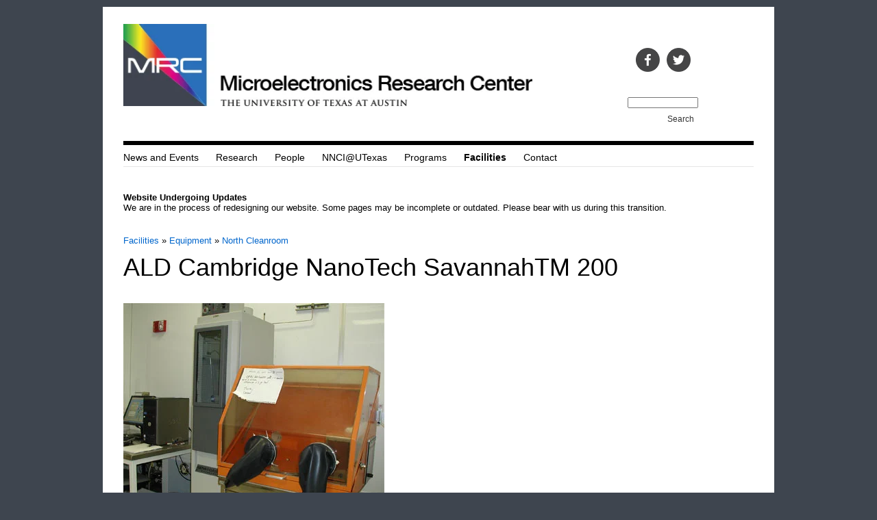

--- FILE ---
content_type: text/html; charset=utf-8
request_url: https://mrc.utexas.edu/facilities/equipment/ald-cambridge-nanotech-savannahtm-200
body_size: 5768
content:
<!DOCTYPE html>
<!--[if IEMobile 7]><html class="iem7"  lang="en" dir="ltr"><![endif]-->
<!--[if lte IE 6]><html class="lt-ie9 lt-ie8 lt-ie7"  lang="en" dir="ltr"><![endif]-->
<!--[if (IE 7)&(!IEMobile)]><html class="lt-ie9 lt-ie8"  lang="en" dir="ltr"><![endif]-->
<!--[if IE 8]><html class="lt-ie9"  lang="en" dir="ltr"><![endif]-->
<!--[if (gte IE 9)|(gt IEMobile 7)]><!--><html  lang="en" dir="ltr" prefix="content: http://purl.org/rss/1.0/modules/content/ dc: http://purl.org/dc/terms/ foaf: http://xmlns.com/foaf/0.1/ og: http://ogp.me/ns# rdfs: http://www.w3.org/2000/01/rdf-schema# sioc: http://rdfs.org/sioc/ns# sioct: http://rdfs.org/sioc/types# skos: http://www.w3.org/2004/02/skos/core# xsd: http://www.w3.org/2001/XMLSchema#"><!--<![endif]-->

<head profile="http://www.w3.org/1999/xhtml/vocab">
  <meta charset="utf-8" />
<link rel="shortcut icon" href="https://mrc.utexas.edu/sites/default/files/mrc_favicon.ico" type="image/vnd.microsoft.icon" />
<meta name="description" content="Atomic Layer Deposition low- to mid-temperature (100-250 C) deposition system. Up to 8” wafer. Precursors: Trimethylaluminun, Tetrakis-methylamino Hafnium, Magnesium amidinate, Diethylberyllium lead to the following films: Al2O3, HfO2 , MgO and BeO. Catalyst precurssor: water Carrier gas: N2 N2 booster for MgO precurssor line Al2O3 recipe: valve (#) pulse (sec) pump (sec) 0" />
<meta name="generator" content="Drupal 7 (https://www.drupal.org)" />
<link rel="canonical" href="https://mrc.utexas.edu/facilities/equipment/ald-cambridge-nanotech-savannahtm-200" />
<link rel="shortlink" href="https://mrc.utexas.edu/node/177" />
  <title>ALD Cambridge NanoTech SavannahTM 200 | Microelectronics Research Center</title>
  
    
  <link href='http://fonts.googleapis.com/css?family=Lato:100,300,400,700,900,100italic,300italic,400italic,700italic,900italic' rel='stylesheet' type='text/css'>
<link href='http://fonts.googleapis.com/css?family=Arimo:400,700,400italic,700italic' rel='stylesheet' type='text/css'>
<link href='http://fonts.googleapis.com/css?family=Strait' rel='stylesheet' type='text/css'>

      <meta name="MobileOptimized" content="width">
    <meta name="HandheldFriendly" content="true">
    <meta name="viewport" content="width=device-width">
    <meta http-equiv="cleartype" content="on">

  <link type="text/css" rel="stylesheet" href="https://mrc.utexas.edu/sites/default/files/css/css_kShW4RPmRstZ3SpIC-ZvVGNFVAi0WEMuCnI0ZkYIaFw.css" media="all" />
<link type="text/css" rel="stylesheet" href="https://mrc.utexas.edu/sites/default/files/css/css_iUyrURbDCeGEWCJTmehhIYF0CuMnDWTfsVMG3tjwmB4.css" media="all" />
<link type="text/css" rel="stylesheet" href="https://mrc.utexas.edu/sites/default/files/css/css__peFts7otXWJyKfqh8dOJ2VBRwtIPzilohVjGj7klsw.css" media="all" />
<link type="text/css" rel="stylesheet" href="https://mrc.utexas.edu/sites/default/files/css/css_N5wda9NvFZ-AWHwBpDPmpf06_1xCNA5CAGYYwMTPCsU.css" media="all" />
  <script src="https://mrc.utexas.edu/sites/default/files/js/js_YD9ro0PAqY25gGWrTki6TjRUG8TdokmmxjfqpNNfzVU.js"></script>
<script src="https://mrc.utexas.edu/sites/default/files/js/js_onbE0n0cQY6KTDQtHO_E27UBymFC-RuqypZZ6Zxez-o.js"></script>
<script src="https://mrc.utexas.edu/sites/default/files/js/js_R9UbiVw2xuTUI0GZoaqMDOdX0lrZtgX-ono8RVOUEVc.js"></script>
<script src="https://mrc.utexas.edu/sites/default/files/js/js_CA8DHpu3efJ0i_vSPzeMo6tG4lgEUP6t-KCRTpomP0Q.js"></script>
<script src="https://www.googletagmanager.com/gtag/js?id=UA-2081635-8"></script>
<script>window.dataLayer = window.dataLayer || [];function gtag(){dataLayer.push(arguments)};gtag("js", new Date());gtag("set", "developer_id.dMDhkMT", true);gtag("config", "UA-2081635-8", {"groups":"default","anonymize_ip":true});</script>
<script src="https://mrc.utexas.edu/sites/default/files/js/js_-oEDdwe4XpUqUj4W0KJs96ENaXIrGvjBvIP-WYYBi54.js"></script>
<script>jQuery.extend(Drupal.settings, {"basePath":"\/","pathPrefix":"","setHasJsCookie":0,"ajaxPageState":{"theme":"zen_mrc","theme_token":"MZS7Pk0zO5FkxMCrBYFkilhF331msddM9elgWcg99W0","js":{"misc\/jquery.js":1,"misc\/jquery-extend-3.4.0.js":1,"misc\/jquery-html-prefilter-3.5.0-backport.js":1,"misc\/jquery.once.js":1,"misc\/drupal.js":1,"misc\/form-single-submit.js":1,"sites\/all\/modules\/admin_menu\/admin_devel\/admin_devel.js":1,"sites\/all\/libraries\/colorbox\/jquery.colorbox-min.js":1,"sites\/all\/libraries\/DOMPurify\/dist\/purify.min.js":1,"sites\/all\/modules\/colorbox\/js\/colorbox.js":1,"sites\/all\/modules\/colorbox\/styles\/default\/colorbox_style.js":1,"sites\/all\/modules\/colorbox\/js\/colorbox_inline.js":1,"sites\/all\/modules\/flickr\/flickr_colorbox.js":1,"sites\/all\/modules\/google_analytics\/googleanalytics.js":1,"https:\/\/www.googletagmanager.com\/gtag\/js?id=UA-2081635-8":1,"0":1,"sites\/all\/modules\/extlink\/js\/extlink.js":1},"css":{"modules\/system\/system.base.css":1,"modules\/system\/system.menus.css":1,"modules\/system\/system.messages.css":1,"modules\/system\/system.theme.css":1,"modules\/aggregator\/aggregator.css":1,"sites\/all\/modules\/calendar\/css\/calendar_multiday.css":1,"modules\/comment\/comment.css":1,"sites\/all\/modules\/date\/date_repeat_field\/date_repeat_field.css":1,"modules\/field\/theme\/field.css":1,"modules\/node\/node.css":1,"modules\/search\/search.css":1,"modules\/user\/user.css":1,"sites\/all\/modules\/video_filter\/video_filter.css":1,"sites\/all\/modules\/extlink\/css\/extlink.css":1,"sites\/all\/modules\/views\/css\/views.css":1,"sites\/all\/modules\/flickr\/flickr.css":1,"sites\/all\/modules\/flickr\/flickr_cc_icons_on_hover.css":1,"sites\/all\/modules\/media\/modules\/media_wysiwyg\/css\/media_wysiwyg.base.css":1,"sites\/all\/modules\/colorbox\/styles\/default\/colorbox_style.css":1,"sites\/all\/modules\/ctools\/css\/ctools.css":1,"sites\/all\/modules\/panels\/css\/panels.css":1,"sites\/all\/modules\/word_link\/css\/word_link.css":1,"sites\/all\/modules\/panels\/plugins\/layouts\/flexible\/flexible.css":1,"public:\/\/ctools\/css\/06e00f0b879068c7e623c0a46a31798b.css":1,"sites\/all\/themes\/zen_mrc\/system.menus.css":1,"sites\/all\/themes\/zen_mrc\/css\/normalize.css":1,"sites\/all\/themes\/zen_mrc\/css\/wireframes.css":1,"sites\/all\/themes\/zen_mrc\/css\/layouts\/fixed-width.css":1,"sites\/all\/themes\/zen_mrc\/css\/page-backgrounds.css":1,"sites\/all\/themes\/zen_mrc\/css\/tabs.css":1,"sites\/all\/themes\/zen_mrc\/css\/pages.css":1,"sites\/all\/themes\/zen_mrc\/css\/blocks.css":1,"sites\/all\/themes\/zen_mrc\/css\/navigation.css":1,"sites\/all\/themes\/zen_mrc\/css\/views-styles.css":1,"sites\/all\/themes\/zen_mrc\/css\/nodes.css":1,"sites\/all\/themes\/zen_mrc\/css\/comments.css":1,"sites\/all\/themes\/zen_mrc\/css\/forms.css":1,"sites\/all\/themes\/zen_mrc\/css\/fields.css":1,"sites\/all\/themes\/zen_mrc\/css\/print.css":1,"sites\/all\/themes\/zen_mrc\/css\/local.css":1}},"colorbox":{"opacity":"0.85","current":"{current} of {total}","previous":"\u00ab Prev","next":"Next \u00bb","close":"Close","maxWidth":"98%","maxHeight":"98%","fixed":true,"mobiledetect":true,"mobiledevicewidth":"480px","file_public_path":"\/sites\/default\/files","specificPagesDefaultValue":"admin*\nimagebrowser*\nimg_assist*\nimce*\nnode\/add\/*\nnode\/*\/edit\nprint\/*\nprintpdf\/*\nsystem\/ajax\nsystem\/ajax\/*"},"urlIsAjaxTrusted":{"\/facilities\/equipment\/ald-cambridge-nanotech-savannahtm-200":true},"googleanalytics":{"account":["UA-2081635-8"],"trackOutbound":1,"trackMailto":1,"trackDownload":1,"trackDownloadExtensions":"7z|aac|arc|arj|asf|asx|avi|bin|csv|doc(x|m)?|dot(x|m)?|exe|flv|gif|gz|gzip|hqx|jar|jpe?g|js|mp(2|3|4|e?g)|mov(ie)?|msi|msp|pdf|phps|png|ppt(x|m)?|pot(x|m)?|pps(x|m)?|ppam|sld(x|m)?|thmx|qtm?|ra(m|r)?|sea|sit|tar|tgz|torrent|txt|wav|wma|wmv|wpd|xls(x|m|b)?|xlt(x|m)|xlam|xml|z|zip","trackColorbox":1},"extlink":{"extTarget":"_blank","extClass":"ext","extLabel":"(link is external)","extImgClass":0,"extIconPlacement":"append","extSubdomains":1,"extExclude":"","extInclude":"","extCssExclude":"","extCssExplicit":"","extAlert":0,"extAlertText":"This link will take you to an external web site. We are not responsible for their content.","mailtoClass":"mailto","mailtoLabel":"(link sends e-mail)","extUseFontAwesome":false}});</script>
      <!--[if lt IE 9]>
    <script src="/sites/all/themes/zen/js/html5-respond.js"></script>
    <![endif]-->
  </head>
<body class="html not-front not-logged-in no-sidebars page-node page-node- page-node-177 node-type-equipment section-facilities page-panels" >
      <p id="skip-link">
      <a href="#main-menu" class="element-invisible element-focusable">Jump to navigation</a>
    </p>
      
<div id="top_header">
    </div>

<div id="page">



  <header id="header" role="banner">

    
    
    
      <div class="header__region region region-header">
    <div id="block-panels-mini-header-logo-and-search" class="block block-panels-mini first last odd">

      
  <div class="panel-flexible panels-flexible-20 clearfix" id="mini-panel-header_logo_and_search">
<div class="panel-flexible-inside panels-flexible-20-inside">
<div class="panels-flexible-region panels-flexible-region-20-center panels-flexible-region-first">
  <div class="inside panels-flexible-region-inside panels-flexible-region-20-center-inside panels-flexible-region-inside-first">
<div class="panel-pane pane-block pane-block-2 pane-block branding" >
  
      
  
  <p><a href="/"><img alt="MRC" src="/sites/default/files/mrc_0.jpg" style="width:600px" /></a></p>

  
  </div>
  </div>
</div>
<div class="panels-flexible-region panels-flexible-region-20-search panels-flexible-region-last ">
  <div class="inside panels-flexible-region-inside panels-flexible-region-20-search-inside panels-flexible-region-inside-last">
<div class="panel-pane pane-custom pane-1" >
  
      
  
  <p> </p>
<table cellpadding="5">
<tbody>
<tr>
<td>           </td>
<td class="rteright"><a href="https://www.facebook.com/MRC.UTexas/"><img alt="Facebook" src="https://www.mrc.utexas.edu/sites/default/files/facebook.png" style="height:35px; width:35px" /></a></td>
<td class="rteright"><a href="https://twitter.com/MRC_UTexas"><img alt="Twitter" src="https://www.mrc.utexas.edu/sites/default/files/twitter.png" style="height:35px; width:35px" /></a></td>
</tr>
</tbody>
</table>

  
  </div>
<div class="panel-pane pane-block pane-search-form pane-search search-form" >
  
      
  
  <form action="/facilities/equipment/ald-cambridge-nanotech-savannahtm-200" method="post" id="search-block-form" accept-charset="UTF-8"><div><div class="container-inline">
      <h2 class="element-invisible">Search form</h2>
    <div class="form-item form-type-textfield form-item-search-block-form">
  <label class="element-invisible" for="edit-search-block-form--2">Search </label>
 <input title="Enter the terms you wish to search for." type="text" id="edit-search-block-form--2" name="search_block_form" value="" size="15" maxlength="128" class="form-text" />
</div>
<div class="form-actions form-wrapper" id="edit-actions"><input type="submit" id="edit-submit" name="op" value="Search" class="form-submit" /></div><input type="hidden" name="form_build_id" value="form-eO-w1pGa0_0cqBudbbjYOulI0u0Glvl_SIIZUK6aTFs" />
<input type="hidden" name="form_id" value="search_block_form" />
</div>
</div></form>
  
  </div>
  </div>
</div>
</div>
</div>

</div>
  </div>

  </header>

  <div id="main">

    <div id="content" class="column" role="main">
        <div class="region region-highlighted">
    <div id="block-block-14" class="block block-block first last odd">

      
  <p><span><strong>Website Undergoing Updates</strong><br />We are in the process of redesigning our website. Some pages may be incomplete or outdated. Please bear with us during this transition.</span></p>

</div>
  </div>
      <h2 class="element-invisible">You are here</h2><div class="breadcrumb"><span class="inline odd first"><a href="/facilities">Facilities</a></span> <span class="delimiter">»</span> <span class="inline even"><a href="/facilities/equipment">Equipment</a></span> <span class="delimiter">»</span> <span class="inline odd last"><a href="/facilities/equipment">North Cleanroom</a></span></div>      <a id="main-content"></a>
                    <h1 class="title" id="page-title">ALD Cambridge NanoTech SavannahTM 200</h1>
                                          


<article class="node-177 node node-equipment view-mode-full clearfix" about="/facilities/equipment/ald-cambridge-nanotech-savannahtm-200" typeof="sioc:Item foaf:Document">

      <header>
                  <span property="dc:title" content="ALD Cambridge NanoTech SavannahTM 200" class="rdf-meta element-hidden"></span><span property="sioc:num_replies" content="0" datatype="xsd:integer" class="rdf-meta element-hidden"></span>
      
          </header>
  
  <div class="field field-name-field-equipment-image field-type-image field-label-hidden"><div class="field-items"><div class="field-item even"><a href="https://mrc.utexas.edu/sites/default/files/equipment/ald.jpg" title="ALD Cambridge NanoTech SavannahTM 200" class="colorbox" data-colorbox-gallery="gallery-node-177-5cA3S_tO8yM" data-cbox-img-attrs="{&quot;title&quot;: &quot;&quot;, &quot;alt&quot;: &quot;&quot;}"><img typeof="foaf:Image" src="https://mrc.utexas.edu/sites/default/files/equipment/ald.jpg" width="381" height="309" alt="" title="" /></a></div><div class="field-item odd"><a href="https://mrc.utexas.edu/sites/default/files/equipment/2013-03-27%2014.39.10.jpg" title="ALD Cambridge NanoTech SavannahTM 200" class="colorbox" data-colorbox-gallery="gallery-node-177-5cA3S_tO8yM" data-cbox-img-attrs="{&quot;title&quot;: &quot;&quot;, &quot;alt&quot;: &quot;&quot;}"><img typeof="foaf:Image" src="https://mrc.utexas.edu/sites/default/files/equipment/2013-03-27%2014.39.10.jpg" width="2048" height="1536" alt="" title="" /></a></div><div class="field-item even"><a href="https://mrc.utexas.edu/sites/default/files/equipment/2013-03-27%2009.38.53.jpg" title="ALD Cambridge NanoTech SavannahTM 200" class="colorbox" data-colorbox-gallery="gallery-node-177-5cA3S_tO8yM" data-cbox-img-attrs="{&quot;title&quot;: &quot;&quot;, &quot;alt&quot;: &quot;&quot;}"><img typeof="foaf:Image" src="https://mrc.utexas.edu/sites/default/files/equipment/2013-03-27%2009.38.53.jpg" width="1536" height="2048" alt="" title="" /></a></div></div></div><div class="field field-name-field-equipment-type field-type-list-integer field-label-hidden"><div class="field-items"><div class="field-item even">Silicon Metals</div></div></div><div class="field field-name-field-equipment-area field-type-list-integer field-label-hidden"><div class="field-items"><div class="field-item even">North Cleanroom</div></div></div><div class="field field-name-field-equipment-location field-type-text field-label-hidden"><div class="field-items"><div class="field-item even">1.704</div></div></div><div class="field field-name-body field-type-text-with-summary field-label-hidden"><div class="field-items"><div class="field-item even" property="content:encoded"><p>Atomic Layer Deposition</p>
<p>low- to mid-temperature (100-250 C) deposition system.<br />
Up to 8” wafer.<br />
Precursors: Trimethylaluminun, Tetrakis-methylamino Hafnium, Magnesium amidinate, Diethylberyllium lead to the following films: Al2O3, HfO2 , MgO and BeO.<br />
Catalyst precurssor: water<br />
Carrier gas: N2<br />
N2 booster for MgO precurssor line</p>
<p>Al2O3 recipe:<br />
valve (#)  pulse (sec)  pump (sec)<br />
0 (water) 0.015 5<br />
1 (TMAl) 0.025 5<br />
(0.92A/cycle). Recommanded temperture [200-250C]</p>
<p>HfO2 recipe:<br />
valve (#)  pulse (sec)  pump (sec)<br />
0 (water)  0.03  5<br />
4 (TMAHf) 0.05  5<br />
Set cylinder heater jacket -#13- temperature @ 75C. Turn off the temperature once done.<br />
(0.97A/cycle). Recommended temperature [200-230C]</p>
</div></div></div><div class="field field-name-field-incompatible-materials field-type-text-long field-label-inline clearfix"><div class="field-label">Incompatible Materials:&nbsp;</div><div class="field-items"><div class="field-item even">Photo Resist, Gold, Copper.</div></div></div>
  
  
</article>
          </div><!-- /#content -->

    <div id="navigation">

      
        <div class="region region-navigation">
    <div id="block-system-main-menu" class="block block-system main_navigation block-menu first last odd" role="navigation">

      
  <ul class="menu"><li class="menu__item is-leaf first leaf"><a href="/news" title="" class="menu__link">News and Events</a></li>
<li class="menu__item is-leaf leaf"><a href="/research" class="menu__link">Research</a></li>
<li class="menu__item is-leaf leaf"><a href="/people" class="menu__link">People</a></li>
<li class="menu__item is-leaf leaf"><a href="/nnci" title="" class="menu__link">NNCI@UTexas</a></li>
<li class="menu__item is-leaf leaf"><a href="/programs" class="menu__link">Programs</a></li>
<li class="menu__item is-active-trail is-leaf leaf active-trail"><a href="/facilities" class="menu__link is-active-trail active-trail">Facilities</a></li>
<li class="menu__item is-leaf last leaf"><a href="/contact" class="menu__link">Contact</a></li>
</ul>
</div>
  </div>

    </div><!-- /#navigation -->

    
    
  </div><!-- /#main -->
	<div class="region-footer">
    <footer id="footer" class="region region-footer">
    <div id="block-block-3" class="block block-block ece-logo first last odd">

      
  <div><a href="http://www.ece.utexas.edu" title="UT ECE"><img alt="UT ECE" src="https://www.mrc.utexas.edu/sites/default/files/Cockrell_RGB_formal_ECE-150.png" style="height:48px; width:150px" /></a></div>

</div>
  </footer>
		</div>
</div><!-- /#page -->

  <div class="region region-bottom">
    <div id="block-block-12" class="block block-block copyright first last odd">

      
  <p><strong>© 2013 Microelectronics Research Center | </strong>Department of Electrical and Computer Engineering | The University of Texas at Austin </p>

</div>
  </div>
  </body>
</html>


--- FILE ---
content_type: text/css
request_url: https://mrc.utexas.edu/sites/default/files/css/css_N5wda9NvFZ-AWHwBpDPmpf06_1xCNA5CAGYYwMTPCsU.css
body_size: 7615
content:
article,aside,details,figcaption,figure,footer,header,hgroup,menu,nav,section,summary{display:block;}audio,canvas,video{display:inline-block;*display:inline;*zoom:1;}audio:not([controls]){display:none;height:0;}[hidden]{display:none;}html{font-size:75%;font-size:87.5%;font-size:100%;-webkit-text-size-adjust:100%;-ms-text-size-adjust:100%;line-height:1.5em;}html,button,input,select,textarea{font-family:Verdana,Tahoma,"DejaVu Sans",sans-serif;}body{margin:0;}a:link{}a:visited{}a:hover,a:focus{}a:active{}a:focus{outline:thin dotted;}a:hover,a:active{outline:0;}h1{font-size:2em;line-height:1.5em;margin-top:0.75em;margin-bottom:0.75em;}h2{font-size:1.5em;line-height:2em;margin-top:1em;margin-bottom:1em;}h3{font-size:1.17em;line-height:1.282em;margin-top:1.282em;margin-bottom:1.282em;}h4{font-size:1em;line-height:1.5em;margin-top:1.5em;margin-bottom:1.5em;}h5{font-size:0.83em;line-height:1.807em;margin-top:1.807em;margin-bottom:1.807em;}h6{font-size:0.75em;line-height:2em;margin-top:2em;margin-bottom:2em;}hr{height:1px;border:1px solid #666;padding-bottom:-1px;margin:1.5em 0;}abbr[title]{border-bottom:1px dotted;cursor:help;white-space:nowrap;}b,strong{font-weight:bold;}blockquote{margin:1.5em 30px;}dfn{font-style:italic;}mark{background:#ff0;color:#000;}p,pre{margin:1.5em 0;}pre,code,kbd,samp,tt,var{font-family:"Courier New","DejaVu Sans Mono",monospace,sans-serif;_font-family:'courier new',monospace;font-size:1em;line-height:1.5em;}pre{white-space:pre;white-space:pre-wrap;word-wrap:break-word;}q{quotes:none;}q:before,q:after{content:'';content:none;}small{font-size:75%;}sub,sup{font-size:75%;line-height:0;position:relative;vertical-align:baseline;}sup{top:-0.5em;}sub{bottom:-0.25em;}dl,menu,ol,ul,.item-list ul{margin:1.5em 0;}.item-list ul li{margin:0;}dd{margin:0 0 0 30px;}ul ul,ul ol,ol ul,ol ol,.item-list ul ul,.item-list ul ol,.item-list ol ul,.item-list ol ol{margin:0;}menu,ol,ul,.item-list ul{padding:0 0 0 30px;}nav ul,nav ol{list-style:none;list-style-image:none;}img{border:0;-ms-interpolation-mode:bicubic;max-width:100%;height:auto;}svg:not(:root){overflow:hidden;}figure{margin:0;}form{margin:0;}fieldset{border:1px solid #c0c0c0;margin:0 2px;padding:0.5em 0.625em 1em;}legend{border:0;padding:0;white-space:normal;*margin-left:-7px;}button,input,select,textarea{font-size:100%;margin:0;vertical-align:baseline;*vertical-align:middle;}button,input{line-height:normal;}button,input[type="button"],input[type="reset"],input[type="submit"]{cursor:pointer;-webkit-appearance:button;*overflow:visible;}button[disabled],input[disabled]{cursor:default;}input[type="checkbox"],input[type="radio"]{-webkit-box-sizing:border-box;-moz-box-sizing:border-box;box-sizing:border-box;padding:0;*height:13px;*width:13px;}input[type="search"]{-webkit-appearance:textfield;-webkit-box-sizing:content-box;-moz-box-sizing:content-box;box-sizing:content-box;}input[type="search"]::-webkit-search-decoration,input[type="search"]::-webkit-search-cancel-button{-webkit-appearance:none;}button::-moz-focus-inner,input::-moz-focus-inner{border:0;padding:0;}textarea{overflow:auto;vertical-align:top;}table{border-collapse:collapse;border-spacing:0;margin-top:1.5em;margin-bottom:1.5em;}th{text-align:left;padding:0;border-bottom:none;}tbody{border-top:none;}
.with-wireframes #header,.with-wireframes #main,.with-wireframes #content,.with-wireframes #navigation,.with-wireframes .region-sidebar-first,.with-wireframes .region-sidebar-second,.with-wireframes #footer,.with-wireframes .region-bottom{outline:1px solid #ccc;}.lt-ie8 .with-wireframes #header,.lt-ie8 .with-wireframes #main,.lt-ie8 .with-wireframes #content,.lt-ie8 .with-wireframes #navigation,.lt-ie8 .with-wireframes .region-sidebar-first,.lt-ie8 .with-wireframes .region-sidebar-second,.lt-ie8 .with-wireframes #footer,.lt-ie8 .with-wireframes .region-bottom{border:1px solid #ccc;}
#page,.region-bottom{margin-left:auto;margin-right:auto;width:980px;}#header,#content,#navigation,.region-sidebar-first,.region-sidebar-second,#footer{padding-left:10px;padding-right:10px;border:0 !important;word-wrap:break-word;_display:inline;_overflow:hidden;_overflow-y:visible;}#header,#main,#footer{*position:relative;*zoom:1;margin-right:20px;margin-left:20px;}#header:before,#header:after,#main:before,#main:after,#footer:before,#footer:after{content:"";display:table;}#header:after,#main:after,#footer:after{clear:both;}#main{padding-top:3em;position:relative;margin-right:20px;margin-left:20px;}#navigation{position:absolute;top:0;height:3em;}.sidebar-first #content{float:left;width:685px;margin-left:235px;margin-right:-980px;}.sidebar-first .region-sidebar-first{float:left;width:215px;margin-left:0px;margin-right:-235px;}.sidebar-second #content{float:left;width:685px;margin-left:0px;margin-right:-735px;}.sidebar-second .region-sidebar-second{float:left;width:215px;margin-left:705px;margin-right:-980px;}.two-sidebars #content{float:left;width:528px;margin-left:196px;margin-right:-724px;}.two-sidebars .region-sidebar-first{float:left;width:176px;margin-left:0px;margin-right:-196px;}.two-sidebars .region-sidebar-second{float:left;width:176px;margin-left:724px;margin-right:-980px;}
ul.primary,ul.secondary{overflow:hidden;*zoom:1;border-bottom:1px solid #bbbbbb;list-style:none;margin:1em 0 1.5em;padding:0 2px;white-space:nowrap;}ul.primary li,ul.secondary li{float:left;margin:0.5em 3px 0;}ul.primary a,ul.secondary a{border:1px solid #e9e9e9;border-right:0;border-bottom:0;display:block;line-height:1.5em;text-decoration:none;}ul.primary li{-moz-border-radius-topleft:4px;-webkit-border-top-left-radius:4px;-ms-border-top-left-radius:4px;-o-border-top-left-radius:4px;border-top-left-radius:4px;-moz-border-radius-topright:4px;-webkit-border-top-right-radius:4px;-ms-border-top-right-radius:4px;-o-border-top-right-radius:4px;border-top-right-radius:4px;text-shadow:white 1px 1px 0;border:1px solid #bbbbbb;border-bottom:0;margin:0.5em 0 0 3px;}ul.primary li.active{border-bottom:1px solid white;margin-bottom:-1px;}ul.primary a:link,ul.primary a:visited{-moz-border-radius-topleft:4px;-webkit-border-top-left-radius:4px;-ms-border-top-left-radius:4px;-o-border-top-left-radius:4px;border-top-left-radius:4px;-moz-border-radius-topright:4px;-webkit-border-top-right-radius:4px;-ms-border-top-right-radius:4px;-o-border-top-right-radius:4px;border-top-right-radius:4px;-webkit-transition:background-color 0.3s;-moz-transition:background-color 0.3s;-ms-transition:background-color 0.3s;-o-transition:background-color 0.3s;transition:background-color 0.3s;color:#333;background-color:#dedede;letter-spacing:1px;padding:0 1em;text-align:center;}ul.primary a:hover,ul.primary a:focus{background-color:#e9e9e9;border-color:#f2f2f2;}ul.primary a.active{background-color:transparent;*zoom:1;filter:progid:DXImageTransform.Microsoft.gradient(gradientType=0,startColorstr='#FFE9E9E9',endColorstr='#00E9E9E9');background-image:-webkit-gradient(linear,50% 0%,50% 100%,color-stop(0%,#e9e9e9),color-stop(100%,rgba(233,233,233,0)));background-image:-webkit-linear-gradient(#e9e9e9,rgba(233,233,233,0));background-image:-moz-linear-gradient(#e9e9e9,rgba(233,233,233,0));background-image:-o-linear-gradient(#e9e9e9,rgba(233,233,233,0));background-image:-ms-linear-gradient(#e9e9e9,rgba(233,233,233,0));background-image:linear-gradient(#e9e9e9,rgba(233,233,233,0));border-color:#fff;}ul.secondary{font-size:.9em;margin-top:-1.5em;padding-bottom:.5em;}ul.secondary a:link,ul.secondary a:visited{-webkit-border-radius:0.75em;-moz-border-radius:0.75em;-ms-border-radius:0.75em;-o-border-radius:0.75em;border-radius:0.75em;-webkit-transition:background-color 0.3s;-moz-transition:background-color 0.3s;-ms-transition:background-color 0.3s;-o-transition:background-color 0.3s;transition:background-color 0.3s;text-shadow:white 1px 1px 0;background-color:#f2f2f2;color:#666;padding:0 .5em;}ul.secondary a:hover,ul.secondary a:focus{background-color:#dedede;border-color:#999;color:#333;}ul.secondary a.active,ul.secondary a:active{text-shadow:#333333 1px 1px 0;background-color:#666;border-color:#000;color:#fff;}
body{margin:0;padding:0;}#page{}#skip-link{margin:0;}#skip-link a,#skip-link a:visited{display:block;width:100%;padding:2px 0 3px 0;text-align:center;background-color:#666;color:#fff;}#header{}#logo{float:left;margin:0;padding:0;}#logo img{vertical-align:bottom;}#name-and-slogan{float:left;}#site-name{margin:0;font-size:2em;line-height:1.5em;}#site-name a:link,#site-name a:visited{color:#000;text-decoration:none;}#site-name a:hover,#site-name a:focus{text-decoration:underline;}#site-slogan{margin:0;font-size:1em;}.region-header{clear:both;}#main{}#content{}.region-highlighted{}.breadcrumb{}.breadcrumb ol{margin:0;padding:0;}.breadcrumb li{display:inline;list-style-type:none;margin:0;padding:0;}h1.title,h2.node-title,h2.block-title,h2.title,h2.comment-form,h3.title{margin:0;}tr.even{}tr.odd{}div.messages{margin:1.5em 0;}div.messages ul{margin-top:0;margin-bottom:0;}div.status{}div.warning,tr.warning{}div.error,tr.error{}.error{}.warning{}.tabs{}.region-help{}.more-help-link{}.region-content{}ul.inline{display:inline;padding:0;}ul.inline li{display:inline;list-style-type:none;padding:0 1em 0 0;}span.field-label{padding:0 1em 0 0;}.item-list .pager{padding:0;}.item-list .pager li{padding:0 0.5em;}.feed-icon{}.more-link{}.region-sidebar-first{}.region-sidebar-second{}#footer{}.region-bottom{}
.block{margin-bottom:1.5em;}.block.first{}.block.last{}.block.odd{}.block.even{}h2.block-title{}#block-aggregator-category-1{}#block-aggregator-feed-1{}#block-block-1{}#block-blog-recent{}#block-book-navigation{}#block-comment-recent{}#block-forum-active{}#block-forum-new{}#block-locale-language{}#block-menu-menu-NAME{}#block-node-recent{}#block-node-syndicate{}#block-poll-recent{}#block-profile-author-information{}#block-search-form{}#block-shortcut-shortcuts{}#block-statistics-popular{}#block-system-main-menu{}#block-system-management{}#block-system-navigation{}#block-system-user-menu{}#block-system-help{}#block-system-main{}#block-system-powered-by{}#block-user-login{}#block-user-new{}#block-user-online{}
ul li.expanded{*list-style-image:url(/sites/all/themes/zen_mrc/images/menu-expanded.png);list-style-image:url('[data-uri]');list-style-type:circle;}ul li.collapsed{*list-style-image:url(/sites/all/themes/zen_mrc/images/menu-collapsed.png);list-style-image:url('[data-uri]');list-style-type:disc;}ul li.leaf{*list-style-image:url(/sites/all/themes/zen_mrc/images/menu-leaf.png);list-style-image:url('[data-uri]');list-style-type:square;}li a.active{color:#000;}#navigation{}#navigation .block{margin-bottom:0;}#navigation .block-menu .block-title,#navigation .block-menu-block .block-title{position:absolute !important;height:1px;width:1px;overflow:hidden;clip:rect(1px 1px 1px 1px);clip:rect(1px,1px,1px,1px);}#navigation ul.links,#navigation ul.menu{margin:0;padding:0;text-align:left;}#navigation ul.links li,#navigation ul.menu li{float:left;padding:0 10px 0 0;list-style-type:none;list-style-image:none;}.region-navigation{}#main-menu{}#secondary-menu{float:right;}.block-menu{}.block-menu-block{}
.views-displays .secondary li{float:none;margin:0 6px 0;}.views-displays .secondary a:link,.views-displays .secondary a:visited{text-shadow:none;padding:2px 7px 3px;}.views-displays .secondary .open > a{-webkit-border-radius:7px 7px 0 0;-moz-border-radius:7px 7px 0 0;-ms-border-radius:7px 7px 0 0;-o-border-radius:7px 7px 0 0;border-radius:7px 7px 0 0;}.views-displays .secondary .open > a:hover{color:#333;}.views-displays .secondary .action-list li{margin:0;}.views-displays .secondary .action-list li:first-child{-webkit-border-radius:0 7px 0 0;-moz-border-radius:0 7px 0 0;-ms-border-radius:0 7px 0 0;-o-border-radius:0 7px 0 0;border-radius:0 7px 0 0;}.views-displays .secondary .action-list li:last-child{-webkit-border-radius:0 0 7px 7px;-moz-border-radius:0 0 7px 7px;-ms-border-radius:0 0 7px 7px;-o-border-radius:0 0 7px 7px;border-radius:0 0 7px 7px;}
.node{}.preview .node{}.node .node-title{}.node .user-picture{}.node .submitted{}.node .content{}.node ul.links{}.node-promoted{}.node-sticky{}.node-by-viewer{}.node-teaser{}.node-page{}.node-article{}.node-unpublished{}.node-unpublished p.unpublished,.comment-unpublished p.unpublished{height:0;overflow:visible;color:#d8d8d8;font-size:75px;line-height:1;font-family:Impact,"Arial Narrow",Helvetica,sans-serif;font-weight:bold;text-transform:uppercase;text-align:center;word-wrap:break-word;}.lt-ie8 .node-unpublished p.unpublished > *,.lt-ie8 .comment-unpublished > *{position:relative;}
.comments{margin:1.5em 0;}.comments h2.title{}.comments h2.comment-form{}.comment{}.comment-preview{background-color:#ffffea;}.comment.new{}.comment.first{}.comment.last{}.comment.odd{}.comment.even{}.comment-by-anonymous{}.comment-by-node-author{}.comment-by-viewer{}h3.comment-title{}.comment .new{color:#c00;}.comment .user-picture{}.comment .submitted{}.comment .permalink{text-transform:uppercase;font-size:75%;}.comment .user-signature{}.comment ul.links{}.indented{margin-left:30px;}.comment-unpublished{}.comment-unpublished p.unpublished{}
.form-item{margin:1.5em 0;}.form-item input.error,.form-item textarea.error,.form-item select.error{border:1px solid #c00;}.form-item label{display:block;font-weight:bold;}.form-item label.option{display:inline;font-weight:normal;}.form-required{color:#c00;}.form-item .description{font-size:0.85em;}.form-checkboxes .form-item,.form-radios .form-item{margin:0;}.form-submit{}.container-inline div,.container-inline label{display:inline;}.tips{}a.button{-webkit-appearance:button;-moz-appearance:button;appearance:button;}.password-parent,.confirm-parent{margin:0;}#block-search-form{}#user-login-form{text-align:left;}#user-login-form ul{margin-bottom:0;}html.js #user-login-form li.openid-link,#user-login-form li.openid-link{margin-top:1.5em;margin-left:-20px;}#user-login-form li.user-link{margin-top:1.5em;}#user-login ul{margin:1.5em 0;}form th{text-align:left;padding-right:1em;border-bottom:3px solid #ccc;}form tbody{border-top:1px solid #ccc;}form tr.even{background-color:#fff;}form table .item-list ul{margin:0;}.lt-ie8 tr.even th,.lt-ie8 tr.even td,.lt-ie8 tr.odd th,.lt-ie8 tr.odd td{border-bottom:1px solid #ccc;}td.menu-disabled{background:#ccc;}
.field-label{}.field-FIELDNAME{}.field{}.field-type-text{}.field-type-text-long{}.field-type-text-with-summary{}.field-type-image{}.field-type-file{}.field-type-taxonomy-term-reference{}.field-type-number-integer{}.field-type-number-decimal{}.field-type-number-float{}.field-type-list-text{}.field-type-list-boolean{}.field-type-list-integer{}.field-type-list-float{}.field-type-datetime{}.field-type-node-reference{}.field-type-user-reference{}.field-name-body{}.field-name-field-image{}.field-name-field-tags{}.field-name-field-FIELDNAME{}
@media print{a:link,a:visited{text-decoration:underline !important;}#site-name a:link,#site-name a:visited{text-decoration:none !important;}#content a[href]:after{content:" (" attr(href) ")";font-weight:normal;font-size:16px;}#content a[href^="javascript:"]:after,#content a[href^="#"]:after{content:"";}#content abbr[title]:after{content:" (" attr(title) ")";}#content{float:none !important;width:100% !important;margin:0 !important;padding:0 !important;}body,#page,#main,#content{color:#000;background-color:transparent !important;background-image:none !important;}#skip-link,#toolbar,#navigation,.region-sidebar-first,.region-sidebar-second,#footer,.breadcrumb,.tabs,.action-links,.links,.book-navigation,.forum-topic-navigation,.pager,.feed-icons{visibility:hidden;display:none;}}
body{background-color:#3e454f;font-family:Arimo,Arial,san-serif;font-size:13px;}a{color:#06C;text-decoration:none;}a:link{color:#06C;text-decoration:none;}a:visited{color:#06C;text-decoration:none;}#page{height:100%;background-color:#FFF;margin-top:0px;}.programs-logos{margin-right:30px;}.programs-row{margin-bottom:30px;border-bottom-width:1px;border-bottom-style:solid;border-bottom-color:#CCC;}.program1{margin-right:10px;}.program2{margin-right:10px;}#mission{color:#FFF;background-color:#0b71b9;padding:20px;font-family:Arvo,Verdana;margin-bottom:15px;width:880px;}#mission p{font-family:Arvo,Verdana;font-size:16px;line-height:24px;}#mission h2{font-family:Arvo,Verdana;font-size:18px;color:#000;line-height:18px;border-bottom-width:6px;border-bottom-style:solid;border-bottom-color:#CCC;margin-top:0px;margin-right:0px;margin-bottom:10px;margin-left:0px;padding-top:0px;padding-right:0px;padding-bottom:10px;padding-left:0px;}.mission{font-family:Arvo,Verdana;font-size:24px;}.branding{padding-bottom:0px;margin-bottom:5px;padding-top:15px;}.user-menu{text-align:right;vertical-align:bottom;margin:0px;padding-top:0px;padding-right:0px;padding-bottom:10px;padding-left:0px;}.user-menu a{color:#999;}.region-header{margin:0px;padding:0px;}#top_header{margin-left:auto;margin-right:auto;width:980px;padding:0px;margin-top:0px;margin-bottom:0px;}.research-group-row{margin-bottom:10px;}.region-navigation{border-bottom-width:1px;border-bottom-style:solid;border-bottom-color:#E6E6E6;vertical-align:top;padding-top:10px;padding-bottom:5px;border-top-width:6px;border-top-style:solid;border-top-color:#000;margin-bottom:25px;}.region-sidebar-first{padding-top:20px;}.region-content{}.region-footer{border-top-width:8px;border-top-style:solid;border-top-color:#CCC;text-align:left;vertical-align:top;padding-top:20px;padding-bottom:15px;width:920px;margin-right:30px;margin-left:30px;margin-top:30px;color:#FFF;}.region-page_top{margin-top:0px;padding-top:0px;}.region-bottom{color:#FFF;}#skip-link{margin-top:0px;padding-top:0px;}#navigation{margin-left:10px;width:920px;padding-left:0px;padding-right:0px;}#footer{padding:0px;margin:0px;}h1{font-family:"PT Sans",Arial,san-serif;font-size:36px;font-weight:normal;color:#000;padding-bottom:25px;}h2{font-family:Arvo,Verdana;font-size:18px;color:#000;line-height:18px;border-bottom-width:6px;border-bottom-style:solid;border-bottom-color:#CCC;margin-top:10px;margin-right:0px;margin-bottom:10px;margin-left:0px;padding-top:0px;padding-right:0px;padding-bottom:10px;padding-left:0px;}h2 a:link{font-family:Arvo,Verdana;font-weight:bold;color:#000;text-decoration:none;}.list-row{margin-bottom:10px;}h3{margin-top:5px;margin-bottom:10px;padding:0px;}h4{margin:0px;padding:0px;font-family:"Arvo",Verdana;font-size:16px;color:#336;line-height:16px;font-weight:normal;}h5{font-family:"Arimo",Arial,san-serif;font-size:14px;font-weight:100;text-decoration:none;margin:0px;padding:0px;color:#3C6DB7;}.teaser-row{margin-bottom:30px;}p{margin:0px;padding-top:10px;padding-bottom:10px;font-size:13px;line-height:normal;}.main_navigation{font-variant:normal;text-align:left;padding-top:0px;padding-bottom:0px;margin-top:0px;padding-right:30px;padding-left:0px;display:table-cell;margin-bottom:0px;width:100%;}.main_navigation ul{display:table;list-style-type:none;margin-top:0px;margin-right:0px;margin-bottom:0px;margin-left:-10px;padding-top:0px;padding-right:0px;padding-bottom:0px;padding-left:0px;}.main_navigation ul li{display:table-cell;list-style-type:none;list-style-position:outside;padding-top:0px;padding-right:15px;padding-bottom:0px;padding-left:0px;margin-top:0px;margin-bottom:0px;margin-left:0px;margin-right:15px;}.main_navigation active-trail{}.main_navigation ul li a{font-size:14px;text-decoration:none;display:table-cell;padding-right:0px;padding-top:0px;padding-bottom:0px;font-family:"PT Sans",Arial,san-serif;text-transform:none;margin-right:17px;color:#000;}.main_navigation ul li a:visited{color:#000;text-decoration:none;}.main_navigation ul li a:hover{color:#06C;text-decoration:none;}.search-form{width:150px;text-align:right;display:table-cell;vertical-align:bottom;}.form-item-search-block-form{font-family:"Arvo",Verdana;font-size:9px;color:#999;padding:0px;width:200px;}.edit-search-block-form--2{font-family:"Arvo",Verdana;font-size:9px;background-color:#FFF;border-top-style:none;border-right-style:none;border-bottom-style:none;border-left-style:none;width:250px;}.form-submit{font-family:"PT Sans",Arial,san-serif;font-size:12px;color:#333;background-color:#FFF;border-top-style:none;border-right-style:none;border-bottom-style:none;border-left-style:none;}.ece-logo{text-align:left;vertical-align:top;display:table-cell;width:525px;margin:0px;padding:0px;}.nnin-logo{text-align:right;vertical-align:top;display:table-cell;margin:0px;padding:0px;width:400px;}.image-table{font-family:Arvo,Verdana;font-size:11px;color:#000;margin:0px;padding:0px;line-height:normal;width:400px;}.image-table td{text-align:left;vertical-align:top;}.sidebar-list{display:table-cell;padding-top:10px;padding-right:20px;padding-bottom:20px;padding-left:20px;background-color:#0b71b9;width:165px;}.sidebar-list h2{color:#FFF;}.sidebar-list a:link{color:#FFF;text-decoration:none;}.sidebar-list a:visited{color:#FFF;text-decoration:none;}.faculty-list-title{font-family:Arvo,Verdana;font-size:16px;color:#0b71b9;}.faculty-list-title a:link{color:#0b71b9;text-decoration:none;}.faculty-list-title a:visited{text-decoration:none;color:#0b71b9;}.faculty-list-special-title{color:#C60;}.faculty-list-row{padding-top:10px;padding-bottom:10px;border-bottom-width:1px;border-bottom-style:solid;border-bottom-color:#CCC;}.main-body{margin-right:30px;}.important-contacts{margin-bottom:15px;padding-bottom:15px;}.visiting-mrc-homepage{padding:0px;margin-top:10px;margin-bottom:10px;margin-right:10px;}.mrc-faculty-homepage{margin-right:0px;margin-top:10px;margin-bottom:10px;margin-left:0px;}.mrc-faculty-homepage-row{margin-bottom:0px;padding-bottom:5px;}.mrc-faculty-homepage h2{color:#FFF;background-color:#0b71b9;border-top-style:none;border-right-style:none;border-bottom-style:none;border-left-style:none;padding-left:10px;font-family:Arvo,Verdana;font-size:14px;font-weight:bold;padding-top:5px;padding-right:5px;padding-bottom:5px;margin-top:0px;margin-right:0px;margin-bottom:10px;margin-left:0px;}.mrc-faculty-homepage h4 a{font-family:"PT Sans",verdana;font-size:16px;font-weight:normal;color:#000;text-decoration:none;margin:0px;padding:0px;}.mrc-faculty-homepage h4 a:hover{font-weight:normal;color:#06C;text-decoration:underline;}.recent-news-row{border-bottom-width:1px;border-bottom-style:dotted;border-bottom-color:#999;padding-top:10px;padding-bottom:10px;padding-right:5px;padding-left:5px;}.recent-news-homepage{margin-right:10px;margin-top:10px;margin-bottom:10px;}.recent-news-homepage h2{color:#FFF;background-color:#0b71b9;border-top-style:none;border-right-style:none;border-bottom-style:none;border-left-style:none;padding-left:10px;font-family:Arvo,Verdana;font-size:14px;font-weight:bold;padding-top:5px;padding-right:5px;padding-bottom:5px;margin-top:0px;margin-right:0px;margin-bottom:10px;margin-left:0px;}.recent-news-homepage a{color:#06C;text-decoration:none;line-height:16px;}.recent-news-homepage a:hover{color:#06C;text-decoration:underline;}.recent-news-homepage h4 a{font-family:"pt sans",verdana,san-serif;font-size:18px;font-weight:normal;color:#000;text-decoration:none;}.recent-news-homepage h4 a:hover{font-weight:normal;color:#06C;text-decoration:underline;}.visiting-mrc-homepage h2{color:#FFF;background-color:#0b71b9;border-top-style:none;border-right-style:none;border-bottom-style:none;border-left-style:none;padding-left:10px;font-family:Arvo,Verdana;font-size:14px;font-weight:bold;padding-top:5px;padding-right:5px;padding-bottom:5px;margin-top:0px;margin-right:0px;margin-bottom:10px;margin-left:0px;}.pane-events-homepage h2{color:#FFF;background-color:#993366;border-top-style:none;border-right-style:none;border-bottom-style:none;border-left-style:none;padding-left:10px;font-family:Arvo,Verdana;font-size:14px;font-weight:bold;padding-top:5px;padding-right:5px;padding-bottom:5px;margin-top:0px;margin-right:0px;margin-bottom:10px;margin-left:0px;}.recent-news-newspage h4{font-family:"pt sans",verdana,san-serif;font-size:18px;font-weight:normal;color:#000;text-decoration:none;}.recent-news-newspage h4 a{font-weight:normal;text-decoration:none;color:#06C;}.recent-news-newspage h4 a:hover{font-weight:normal;color:#06C;text-decoration:underline;}.col-first{padding-right:30px;padding-left:5px;}.mrc-address{font-family:Arimo;font-size:16px;color:#FFF;background-color:#3e454f;margin-top:0px;text-align:center;padding-top:15px;padding-right:10px;padding-bottom:10px;padding-left:10px;}.mrc-address p{font-size:14px;}.mrc-address h4 a{font-family:Arvo,Verdana;color:#FFF;font-size:15px;font-weight:normal;}.views-row-last{padding-bottom:10px;border-bottom-style:none;border-top-style:none;border-right-style:none;border-left-style:none;}.upcoming-events-homepage-row{border-bottom-width:1px;border-bottom-style:dotted;border-bottom-color:#999;padding:10px;border-top-width:1px;border-top-style:dotted;border-top-color:#CCC;}.upcoming-events-homepage-row .views-row-last{border-bottom-width:1px;border-bottom-style:dotted;border-bottom-color:#999;padding:10px;border-top-width:1px;border-top-style:dotted;border-top-color:#CCC;}.upcoming-events-homepage-row h4 a{font-family:"pt sans",verdana,san-serif;font-size:18px;font-weight:300;color:#000;text-decoration:none;line-height:20px;}.upcoming-events-homepage-row h4 a:hover{color:#06C;text-decoration:underline;}.active-trail{color:#06C;font-weight:bold;}.active{color:#06C;font-weight:bold;}.faculty-list-long h2{margin-bottom:15px;}#featured-news h3{font-family:"pt sans",verdana,san-serif;font-size:24px;font-weight:normal;color:#000;text-decoration:none;border-top-style:none;border-right-style:none;border-bottom-style:none;border-left-style:none;margin-bottom:10px;margin-top:10px;}#featured-news h3 a{color:#06C;}#featured-news h3 a:hover{color:#06C;text-decoration:underline;}#featured-news h2{margin-bottom:20px;}.upcoming-events-homepage{margin-bottom:15px;}.news-archive-list-row{margin-bottom:5px;padding-left:10px;border-bottom-width:1px;border-bottom-style:dotted;border-bottom-color:#999;padding-bottom:5px;}.events-newspage{margin-bottom:25px;}#faculty-profile-panel{margin-top:5px;}.faculty-profile-title{font-family:Arimo;font-size:13px;color:#000;}.faculty-profile-name{font-family:Arvo,Verdana;font-size:21px;color:#000;padding-bottom:15px;padding-top:15px;}.faculty-profile-department{font-family:Arimo;font-size:12px;color:#06C;}.faculty-profile-office{margin-top:75px;}.faculty-select-menu{margin-bottom:15px;padding-bottom:10px;}.faculty-profile-body{margin-right:25px;}#main{padding-top:5em;}.select-menu-row{margin-bottom:20px;padding-bottom:10px;border-bottom-width:8px;border-bottom-style:solid;border-bottom-color:#CCC;}.contact-row{margin-top:50px;}.page-homepage{margin-top:0px;padding-top:0px;}.people-sidebar{margin-right:5px;}.process-equipment-block{margin-bottom:25px;margin-top:25px;}#block-system-user-menu   .last{display:inline;list-style-type:none;border-top-style:none;border-right-style:none;border-bottom-style:none;border-left-style:none;margin-right:0px;padding-right:0px;}#block-system-user-menu ul{margin:0px;padding:0px;}#block-system-user-menu ul li{display:inline;list-style-type:none;padding-right:10px;border-right-width:1px;border-right-style:solid;border-right-color:#637587;margin-right:10px;}.welcome-user{text-align:right;vertical-align:bottom;margin:0px;padding:0px;color:#FFF;}.welcome-user a:link{color:#999;}.welcome-user a:visited{color:#999;}.ui-accordion-content a{font-family:Arimo;font-size:10px;list-style-type:square;padding-top:2px;padding-bottom:2px;border-bottom-width:1px;border-bottom-style:dotted;border-bottom-color:#CCC;display:list-item;}.main_navigation{margin-bottom:15px;}.views-table{width:100%;}.views-table th{padding-top:2px;padding-bottom:2px;padding-left:10px;color:#FFF;background-color:#3E444E;}.views-table th a{color:#FFF;}.views-table td{padding-top:2px;padding-bottom:2px;padding-left:10px;}.view-mode-search_index h2{font-family:Arvo,Verdana;font-size:14px;border-top-style:none;border-right-style:none;border-bottom-style:none;border-left-style:none;}.node-teaser{margin-bottom:25px;}.view-mode-search_result h2{font-family:Arvo,Verdana;font-size:13px;font-weight:normal;border-top-style:none;border-right-style:none;border-bottom-style:none;border-left-style:none;}.ds-search-extra{margin-bottom:25px;padding-bottom:10px;border-bottom-width:1px;border-bottom-style:solid;border-bottom-color:#CCC;}.copyright p{font-family:Arimo;font-size:12px;color:#798394;}.region-top-header{text-align:right;}.welcome-message{color:#FFF;}li{line-height:normal;padding-bottom:7px;}.nnin-members{margin-bottom:7px;}.nnin_members_title{font-size:14px;margin:0px;padding:0px;line-height:14px;}.nnin_members_title a{line-height:14px;}.nnin_members_university{padding:0px;margin-top:-5px;margin-right:0px;margin-bottom:0px;margin-left:0px;}.visiting_mrc h2 a{color:#FFF;}.mrc_event_date{font-family:Arimo,Arial,san-serif;font-size:24px;color:#000;margin-bottom:15px;}.mrc_event_time{font-family:"Arimo",Arial,san-serif;font-size:16px;color:#000;}.mrc_event_location{font-family:"Arimo",Arial,san-serif;font-size:16px;color:#000;}.event_sidebar{padding-left:20px;}.pane-research-groups h4{font-family:"PT Sans",Verdana;font-size:16px;color:#000;line-height:16px;font-weight:bold;vertical-align:bottom;}.pane-research-groups h4 a:hover{text-decoration:underline;color:#06c;}#mini-panel-header_logo_and_search{vertical-align:bottom;display:block;}#search-block-form{vertical-align:bottom;height:200 px;}.pane-1{text-align:right;}
